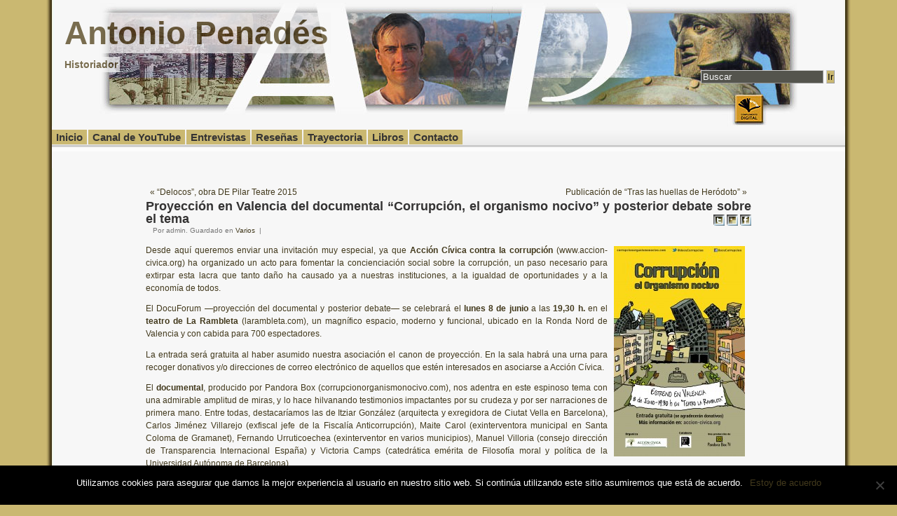

--- FILE ---
content_type: text/html; charset=UTF-8
request_url: https://www.antoniopenades.es/?p=1600
body_size: 9167
content:
<!DOCTYPE html PUBLIC "-//W3C//DTD XHTML 1.0 Transitional//EN" "http://www.w3.org/TR/xhtml1/DTD/xhtml1-transitional.dtd">
<html xmlns="http://www.w3.org/1999/xhtml">

<head profile="http://gmpg.org/xfn/11">
<meta http-equiv="Content-Type" content="; charset=UTF-8" />
<meta http-equiv="content-language" content="en" />
<meta name="description" content="<p>Desde aquí queremos enviar una invitación muy especial, ya que Acción Cívica contra la corrupción (www.accion-civica.org) ha organizado un acto para fomentar la concienciación social sobre la corrupción, un paso necesario para extirpar esta lacra que tanto daño ha causado ya a nuestras instituciones, a la igualdad de oportunidades y a la economía de todos. [&hellip;]</p>
" />
<meta name="keywords" content="
Varios,Acción Cívica,corrupción,documental,Rambleta,Valencia," />

<meta name="generator" content="WordPress 4.9.26" /> <!-- leave this for stats -->
<link rel="stylesheet" href="https://www.antoniopenades.es/wp-content/themes/khaki-traveler/style.css" type="text/css" media="screen" />
<!--[if IE]>
  <link rel="stylesheet" type="text/css" meida="screen" href="https://www.antoniopenades.es/wp-content/themes/khaki-traveler/ie6.css" />
<![endif]-->
<link rel="stylesheet" href="https://www.antoniopenades.es/wp-content/themes/khaki-traveler/print.css" 
type="text/css" media="screen, print" />
<link rel="alternate" type="application/rss+xml" title="Antonio Penadés RSS Feed" href="https://www.antoniopenades.es/?feed=rss2" />
<link rel="pingback" href="https://www.antoniopenades.es/xmlrpc.php" />

		<!-- All in One SEO 4.4.3 - aioseo.com -->
		<title>Proyección en Valencia del documental “Corrupción, el organismo nocivo” y posterior debate sobre el tema | Antonio Penadés</title>
		<meta name="description" content="Desde aquí queremos enviar una invitación muy especial, ya que Acción Cívica contra la corrupción (www.accion-civica.org) ha organizado un acto para fomentar la concienciación social sobre la corrupción, un paso necesario para extirpar esta lacra que tanto daño ha causado ya a nuestras instituciones, a la igualdad de oportunidades y a la economía de todos." />
		<meta name="robots" content="max-image-preview:large" />
		<link rel="canonical" href="https://www.antoniopenades.es/?p=1600" />
		<meta name="generator" content="All in One SEO (AIOSEO) 4.4.3" />
		<meta property="og:locale" content="es_ES" />
		<meta property="og:site_name" content="Antonio Penadés | Historiador" />
		<meta property="og:type" content="article" />
		<meta property="og:title" content="Proyección en Valencia del documental “Corrupción, el organismo nocivo” y posterior debate sobre el tema | Antonio Penadés" />
		<meta property="og:description" content="Desde aquí queremos enviar una invitación muy especial, ya que Acción Cívica contra la corrupción (www.accion-civica.org) ha organizado un acto para fomentar la concienciación social sobre la corrupción, un paso necesario para extirpar esta lacra que tanto daño ha causado ya a nuestras instituciones, a la igualdad de oportunidades y a la economía de todos." />
		<meta property="og:url" content="https://www.antoniopenades.es/?p=1600" />
		<meta property="article:published_time" content="2015-05-27T13:08:33+00:00" />
		<meta property="article:modified_time" content="2015-05-27T13:08:33+00:00" />
		<meta name="twitter:card" content="summary" />
		<meta name="twitter:title" content="Proyección en Valencia del documental “Corrupción, el organismo nocivo” y posterior debate sobre el tema | Antonio Penadés" />
		<meta name="twitter:description" content="Desde aquí queremos enviar una invitación muy especial, ya que Acción Cívica contra la corrupción (www.accion-civica.org) ha organizado un acto para fomentar la concienciación social sobre la corrupción, un paso necesario para extirpar esta lacra que tanto daño ha causado ya a nuestras instituciones, a la igualdad de oportunidades y a la economía de todos." />
		<script type="application/ld+json" class="aioseo-schema">
			{"@context":"https:\/\/schema.org","@graph":[{"@type":"Article","@id":"https:\/\/www.antoniopenades.es\/?p=1600#article","name":"Proyecci\u00f3n en Valencia del documental \u201cCorrupci\u00f3n, el organismo nocivo\u201d y posterior debate sobre el tema | Antonio Penad\u00e9s","headline":"Proyecci\u00f3n en Valencia del documental &#8220;Corrupci\u00f3n, el organismo nocivo&#8221; y posterior debate sobre el tema","author":{"@id":"https:\/\/www.antoniopenades.es\/?author=1#author"},"publisher":{"@id":"https:\/\/www.antoniopenades.es\/#organization"},"image":{"@type":"ImageObject","url":"https:\/\/www.antoniopenades.es\/wp-content\/uploads\/Cartel-DocuForum-Acc\u00f3n-C\u00edvica-187x300.jpg","@id":"https:\/\/www.antoniopenades.es\/#articleImage"},"datePublished":"2015-05-27T13:08:33+00:00","dateModified":"2015-05-27T13:08:33+00:00","inLanguage":"es-ES","mainEntityOfPage":{"@id":"https:\/\/www.antoniopenades.es\/?p=1600#webpage"},"isPartOf":{"@id":"https:\/\/www.antoniopenades.es\/?p=1600#webpage"},"articleSection":"Varios, Acci\u00f3n C\u00edvica, corrupci\u00f3n, documental, Rambleta, Valencia"},{"@type":"BreadcrumbList","@id":"https:\/\/www.antoniopenades.es\/?p=1600#breadcrumblist","itemListElement":[{"@type":"ListItem","@id":"https:\/\/www.antoniopenades.es\/#listItem","position":1,"item":{"@type":"WebPage","@id":"https:\/\/www.antoniopenades.es\/","name":"Inicio","description":"Antonio Penad\u00e9s, autor de El hombre de Esparta.","url":"https:\/\/www.antoniopenades.es\/"},"nextItem":"https:\/\/www.antoniopenades.es\/?p=1600#listItem"},{"@type":"ListItem","@id":"https:\/\/www.antoniopenades.es\/?p=1600#listItem","position":2,"item":{"@type":"WebPage","@id":"https:\/\/www.antoniopenades.es\/?p=1600","name":"Proyecci\u00f3n en Valencia del documental \"Corrupci\u00f3n, el organismo nocivo\" y posterior debate sobre el tema","description":"Desde aqu\u00ed queremos enviar una invitaci\u00f3n muy especial, ya que Acci\u00f3n C\u00edvica contra la corrupci\u00f3n (www.accion-civica.org) ha organizado un acto para fomentar la concienciaci\u00f3n social sobre la corrupci\u00f3n, un paso necesario para extirpar esta lacra que tanto da\u00f1o ha causado ya a nuestras instituciones, a la igualdad de oportunidades y a la econom\u00eda de todos.","url":"https:\/\/www.antoniopenades.es\/?p=1600"},"previousItem":"https:\/\/www.antoniopenades.es\/#listItem"}]},{"@type":"Organization","@id":"https:\/\/www.antoniopenades.es\/#organization","name":"Antonio Penad\u00e9s","url":"https:\/\/www.antoniopenades.es\/"},{"@type":"Person","@id":"https:\/\/www.antoniopenades.es\/?author=1#author","url":"https:\/\/www.antoniopenades.es\/?author=1","name":"admin","image":{"@type":"ImageObject","@id":"https:\/\/www.antoniopenades.es\/?p=1600#authorImage","url":"https:\/\/secure.gravatar.com\/avatar\/49c3cbc6a850f9203a34abaea9d83bea?s=96&d=mm&r=g","width":96,"height":96,"caption":"admin"}},{"@type":"WebPage","@id":"https:\/\/www.antoniopenades.es\/?p=1600#webpage","url":"https:\/\/www.antoniopenades.es\/?p=1600","name":"Proyecci\u00f3n en Valencia del documental \u201cCorrupci\u00f3n, el organismo nocivo\u201d y posterior debate sobre el tema | Antonio Penad\u00e9s","description":"Desde aqu\u00ed queremos enviar una invitaci\u00f3n muy especial, ya que Acci\u00f3n C\u00edvica contra la corrupci\u00f3n (www.accion-civica.org) ha organizado un acto para fomentar la concienciaci\u00f3n social sobre la corrupci\u00f3n, un paso necesario para extirpar esta lacra que tanto da\u00f1o ha causado ya a nuestras instituciones, a la igualdad de oportunidades y a la econom\u00eda de todos.","inLanguage":"es-ES","isPartOf":{"@id":"https:\/\/www.antoniopenades.es\/#website"},"breadcrumb":{"@id":"https:\/\/www.antoniopenades.es\/?p=1600#breadcrumblist"},"author":{"@id":"https:\/\/www.antoniopenades.es\/?author=1#author"},"creator":{"@id":"https:\/\/www.antoniopenades.es\/?author=1#author"},"datePublished":"2015-05-27T13:08:33+00:00","dateModified":"2015-05-27T13:08:33+00:00"},{"@type":"WebSite","@id":"https:\/\/www.antoniopenades.es\/#website","url":"https:\/\/www.antoniopenades.es\/","name":"Antonio Penad\u00e9s","description":"Historiador","inLanguage":"es-ES","publisher":{"@id":"https:\/\/www.antoniopenades.es\/#organization"}}]}
		</script>
		<!-- All in One SEO -->

<link rel='dns-prefetch' href='//s.w.org' />
<link rel="alternate" type="application/rss+xml" title="Antonio Penadés &raquo; Proyección en Valencia del documental &#8220;Corrupción, el organismo nocivo&#8221; y posterior debate sobre el tema RSS de los comentarios" href="https://www.antoniopenades.es/?feed=rss2&#038;p=1600" />
		<script type="text/javascript">
			window._wpemojiSettings = {"baseUrl":"https:\/\/s.w.org\/images\/core\/emoji\/11\/72x72\/","ext":".png","svgUrl":"https:\/\/s.w.org\/images\/core\/emoji\/11\/svg\/","svgExt":".svg","source":{"concatemoji":"https:\/\/www.antoniopenades.es\/wp-includes\/js\/wp-emoji-release.min.js?ver=4.9.26"}};
			!function(e,a,t){var n,r,o,i=a.createElement("canvas"),p=i.getContext&&i.getContext("2d");function s(e,t){var a=String.fromCharCode;p.clearRect(0,0,i.width,i.height),p.fillText(a.apply(this,e),0,0);e=i.toDataURL();return p.clearRect(0,0,i.width,i.height),p.fillText(a.apply(this,t),0,0),e===i.toDataURL()}function c(e){var t=a.createElement("script");t.src=e,t.defer=t.type="text/javascript",a.getElementsByTagName("head")[0].appendChild(t)}for(o=Array("flag","emoji"),t.supports={everything:!0,everythingExceptFlag:!0},r=0;r<o.length;r++)t.supports[o[r]]=function(e){if(!p||!p.fillText)return!1;switch(p.textBaseline="top",p.font="600 32px Arial",e){case"flag":return s([55356,56826,55356,56819],[55356,56826,8203,55356,56819])?!1:!s([55356,57332,56128,56423,56128,56418,56128,56421,56128,56430,56128,56423,56128,56447],[55356,57332,8203,56128,56423,8203,56128,56418,8203,56128,56421,8203,56128,56430,8203,56128,56423,8203,56128,56447]);case"emoji":return!s([55358,56760,9792,65039],[55358,56760,8203,9792,65039])}return!1}(o[r]),t.supports.everything=t.supports.everything&&t.supports[o[r]],"flag"!==o[r]&&(t.supports.everythingExceptFlag=t.supports.everythingExceptFlag&&t.supports[o[r]]);t.supports.everythingExceptFlag=t.supports.everythingExceptFlag&&!t.supports.flag,t.DOMReady=!1,t.readyCallback=function(){t.DOMReady=!0},t.supports.everything||(n=function(){t.readyCallback()},a.addEventListener?(a.addEventListener("DOMContentLoaded",n,!1),e.addEventListener("load",n,!1)):(e.attachEvent("onload",n),a.attachEvent("onreadystatechange",function(){"complete"===a.readyState&&t.readyCallback()})),(n=t.source||{}).concatemoji?c(n.concatemoji):n.wpemoji&&n.twemoji&&(c(n.twemoji),c(n.wpemoji)))}(window,document,window._wpemojiSettings);
		</script>
		<style type="text/css">
img.wp-smiley,
img.emoji {
	display: inline !important;
	border: none !important;
	box-shadow: none !important;
	height: 1em !important;
	width: 1em !important;
	margin: 0 .07em !important;
	vertical-align: -0.1em !important;
	background: none !important;
	padding: 0 !important;
}
</style>
<link rel='stylesheet' id='flickr-gallery-css'  href='https://www.antoniopenades.es/wp-content/plugins/flickr-gallery/flickr-gallery.css?ver=1.5.3' type='text/css' media='all' />
<link rel='stylesheet' id='fg-jquery-ui-css'  href='https://www.antoniopenades.es/wp-content/plugins/flickr-gallery/tab-theme/jquery-ui-1.7.3.css?ver=1.7.3' type='text/css' media='all' />
<link rel='stylesheet' id='jquery-flightbox-css'  href='https://www.antoniopenades.es/wp-content/plugins/flickr-gallery/flightbox/jquery.flightbox.css?ver=1.5.3' type='text/css' media='all' />
<link rel='stylesheet' id='cookie-notice-front-css'  href='https://www.antoniopenades.es/wp-content/plugins/cookie-notice/css/front.min.css?ver=2.4.18' type='text/css' media='all' />
<link rel='stylesheet' id='flowplayer-css-css'  href='https://www.antoniopenades.es/wp-content/plugins/easy-video-player/lib/skin/skin.css?ver=4.9.26' type='text/css' media='all' />
<link rel='stylesheet' id='foobox-free-min-css'  href='https://www.antoniopenades.es/wp-content/plugins/foobox-image-lightbox/free/css/foobox.free.min.css?ver=2.7.33' type='text/css' media='all' />
<script type='text/javascript' src='https://www.antoniopenades.es/wp-includes/js/jquery/jquery.js?ver=1.12.4'></script>
<script type='text/javascript' src='https://www.antoniopenades.es/wp-includes/js/jquery/jquery-migrate.min.js?ver=1.4.1'></script>
<script type='text/javascript' src='https://www.antoniopenades.es/wp-content/plugins/flickr-gallery/flightbox/jquery.flightbox.js?ver=1.5.3'></script>
<script type='text/javascript'>
var cnArgs = {"ajaxUrl":"https:\/\/www.antoniopenades.es\/wp-admin\/admin-ajax.php","nonce":"bfa5bfa62c","hideEffect":"fade","position":"bottom","onScroll":false,"onScrollOffset":100,"onClick":false,"cookieName":"cookie_notice_accepted","cookieTime":604800,"cookieTimeRejected":2592000,"globalCookie":false,"redirection":false,"cache":false,"revokeCookies":false,"revokeCookiesOpt":"automatic"};
</script>
<script type='text/javascript' src='https://www.antoniopenades.es/wp-content/plugins/cookie-notice/js/front.min.js?ver=2.4.18'></script>
<script type='text/javascript' src='https://www.antoniopenades.es/wp-content/plugins/easy-video-player/lib/flowplayer.min.js?ver=4.9.26'></script>
<script type='text/javascript'>
/* Run FooBox FREE (v2.7.33) */
var FOOBOX = window.FOOBOX = {
	ready: true,
	disableOthers: false,
	o: {wordpress: { enabled: true }, countMessage:'image %index of %total', captions: { dataTitle: ["captionTitle","title"], dataDesc: ["captionDesc","description"] }, rel: '', excludes:'.fbx-link,.nofoobox,.nolightbox,a[href*="pinterest.com/pin/create/button/"]', affiliate : { enabled: false }},
	selectors: [
		".foogallery-container.foogallery-lightbox-foobox", ".foogallery-container.foogallery-lightbox-foobox-free", ".gallery", ".wp-block-gallery", ".wp-caption", ".wp-block-image", "a:has(img[class*=wp-image-])", ".foobox"
	],
	pre: function( $ ){
		// Custom JavaScript (Pre)
		
	},
	post: function( $ ){
		// Custom JavaScript (Post)
		
		// Custom Captions Code
		
	},
	custom: function( $ ){
		// Custom Extra JS
		
	}
};
</script>
<script type='text/javascript' src='https://www.antoniopenades.es/wp-content/plugins/foobox-image-lightbox/free/js/foobox.free.min.js?ver=2.7.33'></script>
<link rel='https://api.w.org/' href='https://www.antoniopenades.es/index.php?rest_route=/' />
<link rel="EditURI" type="application/rsd+xml" title="RSD" href="https://www.antoniopenades.es/xmlrpc.php?rsd" />
<link rel="wlwmanifest" type="application/wlwmanifest+xml" href="https://www.antoniopenades.es/wp-includes/wlwmanifest.xml" /> 
<link rel='prev' title='“Delocos”, obra DE Pilar Teatre 2015' href='https://www.antoniopenades.es/?p=1577' />
<link rel='next' title='Publicación de &#8220;Tras las huellas de Heródoto&#8221;' href='https://www.antoniopenades.es/?p=1613' />
<meta name="generator" content="WordPress 4.9.26" />
<link rel='shortlink' href='https://www.antoniopenades.es/?p=1600' />
<link rel="alternate" type="application/json+oembed" href="https://www.antoniopenades.es/index.php?rest_route=%2Foembed%2F1.0%2Fembed&#038;url=https%3A%2F%2Fwww.antoniopenades.es%2F%3Fp%3D1600" />
<link rel="alternate" type="text/xml+oembed" href="https://www.antoniopenades.es/index.php?rest_route=%2Foembed%2F1.0%2Fembed&#038;url=https%3A%2F%2Fwww.antoniopenades.es%2F%3Fp%3D1600&#038;format=xml" />
<!-- This content is generated with the Easy Video Player plugin v1.1.8 - http://noorsplugin.com/wordpress-video-plugin/ --><script>flowplayer.conf.embed = false;flowplayer.conf.keyboard = false;</script><!-- Easy Video Player plugin --><style data-context="foundation-flickity-css">/*! Flickity v2.0.2
http://flickity.metafizzy.co
---------------------------------------------- */.flickity-enabled{position:relative}.flickity-enabled:focus{outline:0}.flickity-viewport{overflow:hidden;position:relative;height:100%}.flickity-slider{position:absolute;width:100%;height:100%}.flickity-enabled.is-draggable{-webkit-tap-highlight-color:transparent;tap-highlight-color:transparent;-webkit-user-select:none;-moz-user-select:none;-ms-user-select:none;user-select:none}.flickity-enabled.is-draggable .flickity-viewport{cursor:move;cursor:-webkit-grab;cursor:grab}.flickity-enabled.is-draggable .flickity-viewport.is-pointer-down{cursor:-webkit-grabbing;cursor:grabbing}.flickity-prev-next-button{position:absolute;top:50%;width:44px;height:44px;border:none;border-radius:50%;background:#fff;background:hsla(0,0%,100%,.75);cursor:pointer;-webkit-transform:translateY(-50%);transform:translateY(-50%)}.flickity-prev-next-button:hover{background:#fff}.flickity-prev-next-button:focus{outline:0;box-shadow:0 0 0 5px #09f}.flickity-prev-next-button:active{opacity:.6}.flickity-prev-next-button.previous{left:10px}.flickity-prev-next-button.next{right:10px}.flickity-rtl .flickity-prev-next-button.previous{left:auto;right:10px}.flickity-rtl .flickity-prev-next-button.next{right:auto;left:10px}.flickity-prev-next-button:disabled{opacity:.3;cursor:auto}.flickity-prev-next-button svg{position:absolute;left:20%;top:20%;width:60%;height:60%}.flickity-prev-next-button .arrow{fill:#333}.flickity-page-dots{position:absolute;width:100%;bottom:-25px;padding:0;margin:0;list-style:none;text-align:center;line-height:1}.flickity-rtl .flickity-page-dots{direction:rtl}.flickity-page-dots .dot{display:inline-block;width:10px;height:10px;margin:0 8px;background:#333;border-radius:50%;opacity:.25;cursor:pointer}.flickity-page-dots .dot.is-selected{opacity:1}</style><style data-context="foundation-slideout-css">.slideout-menu{position:fixed;left:0;top:0;bottom:0;right:auto;z-index:0;width:256px;overflow-y:auto;-webkit-overflow-scrolling:touch;display:none}.slideout-menu.pushit-right{left:auto;right:0}.slideout-panel{position:relative;z-index:1;will-change:transform}.slideout-open,.slideout-open .slideout-panel,.slideout-open body{overflow:hidden}.slideout-open .slideout-menu{display:block}.pushit{display:none}</style>			<script type="text/javascript">
				var get_sizes = null;
							</script>
		<link rel="icon" href="https://www.antoniopenades.es/wp-content/uploads/favicon.jpg" sizes="32x32" />
<link rel="icon" href="https://www.antoniopenades.es/wp-content/uploads/favicon.jpg" sizes="192x192" />
<link rel="apple-touch-icon-precomposed" href="https://www.antoniopenades.es/wp-content/uploads/favicon.jpg" />
<meta name="msapplication-TileImage" content="https://www.antoniopenades.es/wp-content/uploads/favicon.jpg" />
<style>.ios7.web-app-mode.has-fixed header{ background-color: rgba(246,246,246,.88);}</style></head>
<body data-rsssl=1>
<a name="top"></a>
<div id="page"><div id="pager">
<div id="header">
	<div id="headerimg">
		<h1><a href="https://www.antoniopenades.es/">Antonio Penadés</a></h1>
		<span class="description">Historiador</span>
	</div>
<div id="search">
<form method="get" id="searchform" action="https://www.antoniopenades.es">
<input id="s" type="text" onblur="if(this.value == '') {this.value = 'Search this Blog';}" onfocus="if(this.value == 'Search this Blog') {this.value = '';}" value="Buscar" name="s"/>
<!--<input type="text" value="" name="s" id="s"/>-->
<input type="submit" name="submit" value="Ir" id="searchsubmit"/>
</form>
</div>  </div>
<hr />
<div id="navmenu">

<ul id="nav">
        <li class=""><a href="https://www.antoniopenades.es" title="Home">Inicio</a></li>
        <li class="page_item page-item-3631"><a href="https://www.antoniopenades.es/?page_id=3631">Canal de YouTube</a></li>
<li class="page_item page-item-2675"><a href="https://www.antoniopenades.es/?page_id=2675">Entrevistas</a></li>
<li class="page_item page-item-2673"><a href="https://www.antoniopenades.es/?page_id=2673">Reseñas</a></li>
<li class="page_item page-item-2"><a href="https://www.antoniopenades.es/?page_id=2">Trayectoria</a></li>
<li class="page_item page-item-6"><a href="https://www.antoniopenades.es/?page_id=6">Libros</a></li>
<li class="page_item page-item-780"><a href="https://www.antoniopenades.es/?page_id=780">Contacto</a></li>
</ul>
 
</div>
	<div id="content" class="widecolumn">
				
  	
		<div class="navigation">
			<div class="alignleft">&laquo; <a href="https://www.antoniopenades.es/?p=1577" rel="prev">“Delocos”, obra DE Pilar Teatre 2015</a></div>
			<div class="alignright"><a href="https://www.antoniopenades.es/?p=1613" rel="next">Publicación de &#8220;Tras las huellas de Heródoto&#8221;</a> &raquo;</div>
		</div>
<div style="clear:both;width:100%;margin:5px;"></div>
		<div class="post" id="post-1600">
<h2><a href="https://www.antoniopenades.es/?p=1600" rel="bookmark" title="Permanent Link to Proyección en Valencia del documental &#8220;Corrupción, el organismo nocivo&#8221; y posterior debate sobre el tema">Proyección en Valencia del documental &#8220;Corrupción, el organismo nocivo&#8221; y posterior debate sobre el tema</a></h2>
<small>Por admin. Guardado en <a href="https://www.antoniopenades.es/?cat=6" rel="category">Varios</a>&nbsp; | &nbsp;</small>
<div class="toppost">
<a href="http://twitter.com/home?status=https://www.antoniopenades.es/?p=1600"><img src="https://www.antoniopenades.es/wp-content/themes/khaki-traveler/images/twitter.gif" border="0" alt="Twitter" title="Twitter" /></a>&nbsp;<a href="http://del.icio.us/post?url=https://www.antoniopenades.es/?p=1600"><img src="https://www.antoniopenades.es/wp-content/themes/khaki-traveler/images/delicious.gif" alt="Del.icio.us" border="0" title="Del.icio.us" /></a>
<a href="http://www.facebook.com/share.php?u=https://www.antoniopenades.es/?p=1600&amp;title=Proyección en Valencia del documental &#8220;Corrupción, el organismo nocivo&#8221; y posterior debate sobre el tema"><img src="https://www.antoniopenades.es/wp-content/themes/khaki-traveler/images/facebook.gif" alt="Facebook" border="0" title="Facebook" /></a></div>
	
			<div class="entrytext">
<p style="text-align: justify;"><a href="https://www.antoniopenades.es/wp-content/uploads/Cartel-DocuForum-Accón-Cívica.jpg"><img class="alignright wp-image-1606 size-medium" src="https://www.antoniopenades.es/wp-content/uploads/Cartel-DocuForum-Accón-Cívica-187x300.jpg" alt="Ampliar" width="187" height="300" srcset="https://www.antoniopenades.es/wp-content/uploads/Cartel-DocuForum-Accón-Cívica-187x300.jpg 187w, https://www.antoniopenades.es/wp-content/uploads/Cartel-DocuForum-Accón-Cívica-637x1024.jpg 637w" sizes="(max-width: 187px) 100vw, 187px" /></a>Desde aquí queremos enviar una invitación muy especial, ya que <strong>Acción Cívica contra la corrupción</strong> (<a href="http://www.accion-civica.org" target="_blank">www.accion-civica.org</a>) ha organizado un acto para fomentar la concienciación social sobre la corrupción, un paso necesario para extirpar esta lacra que tanto daño ha causado ya a nuestras instituciones, a la igualdad de oportunidades y a la economía de todos.</p>
<p style="text-align: justify;">El DocuForum —proyección del documental y posterior debate— se celebrará el <strong>lunes 8 de junio</strong> a las <strong>19,30 h.</strong> en el <strong>teatro de La Rambleta</strong> (<a href="http://larambleta.com" target="_blank">larambleta.com</a>), un magnífico espacio, moderno y funcional, ubicado en la Ronda Nord de Valencia y con cabida para 700 espectadores.</p>
<p style="text-align: justify;">La entrada será gratuita al haber asumido nuestra asociación el canon de proyección. En la sala habrá una urna para recoger donativos y/o direcciones de correo electrónico de aquellos que estén interesados en asociarse a Acción Cívica.</p>
<p style="text-align: justify;">El <strong>documental</strong>, producido por Pandora Box (<a href="http://corrupcionorganismonocivo.com" target="_blank">corrupcionorganismonocivo.com</a>), nos adentra en este espinoso tema con una admirable amplitud de miras, y lo hace hilvanando testimonios impactantes por su crudeza y por ser narraciones de primera mano. Entre todas, destacaríamos las de Itziar González (arquitecta y exregidora de Ciutat Vella en Barcelona), Carlos Jiménez Villarejo (exfiscal jefe de la Fiscalía Anticorrupción), Maite Carol (exinterventora municipal en Santa Coloma de Gramanet), Fernando Urruticoechea (exinterventor en varios municipios), Manuel Villoria (consejo dirección de Transparencia Internacional España) y Victoria Camps (catedrática emérita de Filosofía moral y política de la Universidad Autónoma de Barcelona).</p>
<p style="text-align: justify;"><a href="https://www.antoniopenades.es/wp-content/uploads/Cartel-horizontal-DocuForum-Accón-Cívica.jpg"><img class="aligncenter wp-image-1604 size-large" src="https://www.antoniopenades.es/wp-content/uploads/Cartel-horizontal-DocuForum-Accón-Cívica-1024x576.jpg" alt="Ampliar" width="1024" height="576" srcset="https://www.antoniopenades.es/wp-content/uploads/Cartel-horizontal-DocuForum-Accón-Cívica-1024x576.jpg 1024w, https://www.antoniopenades.es/wp-content/uploads/Cartel-horizontal-DocuForum-Accón-Cívica-300x169.jpg 300w" sizes="(max-width: 1024px) 100vw, 1024px" /></a></p>
<p style="text-align: justify;">A su finalización abriremos un <strong>debate</strong> en el que participarán tres personas con experiencia en la lucha contra la corrupción: Vicente Torres (delegado de la Fiscalía Anticorrupción de Valencia), Joan Llinares (interventor municipal en excedencia, gestor cultural y exadministrador del Palau de la Música Catalana) y yo mismo como presidente de Acción Cívica. Cada uno aportará su visión desde tres posiciones fundamentales y complementarias: la represión penal, los controles en la Administración y el activismo de la ciudadanía.</p>
<p style="text-align: justify;">Mar Monsoriu, periodista y miembro de la junta directiva de Acción Cívica, presentará el DocuForum. Rogamos desde aquí su <strong>máxima divulgación</strong> para que el acto sea un éxito de asistencia y sirva todo lo posible a su propósito: la recuperación de las instituciones públicas, clave de la convivencia entre todos los ciudadanos. Gracias.</p>
<p>Etiquetas: <a href="https://www.antoniopenades.es/?tag=accion-civica" rel="tag">Acción Cívica</a>, <a href="https://www.antoniopenades.es/?tag=corrupcion" rel="tag">corrupción</a>, <a href="https://www.antoniopenades.es/?tag=documental" rel="tag">documental</a>, <a href="https://www.antoniopenades.es/?tag=rambleta" rel="tag">Rambleta</a>, <a href="https://www.antoniopenades.es/?tag=valencia" rel="tag">Valencia</a></p>
			
	
								<p class="postmetadata alt">
					<small>
						Esta entrada fue publicada  
						el miércoles, mayo 27th, 2015 a las 13:08						y est&aacute; guardada bajo <a href="https://www.antoniopenades.es/?cat=6" rel="category">Varios</a>.
						Puedes seguir los comentarios a trav&eacute;s del feed <a href="https://www.antoniopenades.es/?feed=rss2&#038;p=1600">RSS 2.0</a>, y <a href="#respond">dejar una respuesta</a>, o <a href="https://www.antoniopenades.es/wp-trackback.php?p=1600" rel="trackback">trackback</a> desde tu propia web.
						
												
					</small>
				</p>
	
			</div>
		</div>
		
	
<!-- You can start editing here. -->


			<!-- If comments are open, but there are no comments. -->

	 


<div id="respond">

<h3>Deja tu comentario</h3>

<div id="cancel-comment-reply"> 
	<small><a rel="nofollow" id="cancel-comment-reply-link" href="/?p=1600#respond" style="display:none;">Clic para cancelar respuesta.</a></small>
</div> 


<form action="https://www.antoniopenades.es/wp-comments-post.php" method="post" id="commentform">


<p><input type="text" name="author" id="author" value="" size="22" tabindex="1" aria-required='true' />
<label for="author"><small>Nombre (requerido)</small></label></p>

<p><input type="text" name="email" id="email" value="" size="22" tabindex="2" aria-required='true' />
<label for="email"><small>Correo (no ser&aacute; publicado) (requerido)</small></label></p>

<p><input type="text" name="url" id="url" value="" size="22" tabindex="3" />
<label for="url"><small>Web</small></label></p>


<!--<p><small><strong>XHTML:</strong> Puedes usar estas etiquetas: <code>&lt;a href=&quot;&quot; title=&quot;&quot;&gt; &lt;abbr title=&quot;&quot;&gt; &lt;acronym title=&quot;&quot;&gt; &lt;b&gt; &lt;blockquote cite=&quot;&quot;&gt; &lt;cite&gt; &lt;code&gt; &lt;del datetime=&quot;&quot;&gt; &lt;em&gt; &lt;i&gt; &lt;q cite=&quot;&quot;&gt; &lt;s&gt; &lt;strike&gt; &lt;strong&gt; </code></small></p>-->

<p><textarea name="comment" id="comment" cols="58" rows="10" tabindex="4"></textarea></p>

<p><input name="submit" type="submit" id="submit" tabindex="5" value="Enviar comentario" />
<input type='hidden' name='comment_post_ID' value='1600' id='comment_post_ID' />
<input type='hidden' name='comment_parent' id='comment_parent' value='0' />
 
</p>
<p style="display: none;"><input type="hidden" id="akismet_comment_nonce" name="akismet_comment_nonce" value="08b59aef3d" /></p><input type="hidden" id="ak_js" name="ak_js" value="174"/><textarea name="ak_hp_textarea" cols="45" rows="8" maxlength="100" style="display: none !important;"></textarea>
</form>

</div>

	
		
	</div>
<div style="margin-bottom:5px;" />
<hr />
<div id="footer">
<div id="footerr">
<div id="footermid">
	<p>
		Web creada en Wordpress por <a href="http://www.blogsconhistoria.com/"><strong>Blogs con Historia</strong></a> a partir de un tema de <a href="http://clarktech.no-ip.com/">Jeremy Clark</a>. | <a href="#top">Subir</a><br />

	</p>
<!-- Powered by WPtouch: 4.3.60 -->			<script type="text/javascript">
				(function($){
					$(function(){
						$("img.flickr.square,img.flickr.thumbnail,img.flickr.small").flightbox({size_callback: get_sizes});
					});
				})(jQuery);
			</script>
		<script type='text/javascript' src='https://www.antoniopenades.es/wp-includes/js/jquery/ui/core.min.js?ver=1.11.4'></script>
<script type='text/javascript' src='https://www.antoniopenades.es/wp-includes/js/jquery/ui/widget.min.js?ver=1.11.4'></script>
<script type='text/javascript' src='https://www.antoniopenades.es/wp-includes/js/jquery/ui/tabs.min.js?ver=1.11.4'></script>
<script type='text/javascript' src='https://www.antoniopenades.es/wp-includes/js/comment-reply.min.js?ver=4.9.26'></script>
<script type='text/javascript' src='https://www.antoniopenades.es/wp-includes/js/wp-embed.min.js?ver=4.9.26'></script>
<script defer type='text/javascript' src='https://www.antoniopenades.es/wp-content/plugins/akismet/_inc/form.js?ver=4.1.12'></script>

		<!-- Cookie Notice plugin v2.4.18 by Hu-manity.co https://hu-manity.co/ -->
		<div id="cookie-notice" role="dialog" class="cookie-notice-hidden cookie-revoke-hidden cn-position-bottom" style="background-color: rgba(0,0,0,1);"><div class="cookie-notice-container" style="color: #fff"><span id="cn-notice-text" class="cn-text-container">Utilizamos cookies para asegurar que damos la mejor experiencia al usuario en nuestro sitio web. Si continúa utilizando este sitio asumiremos que está de acuerdo.</span><span id="cn-notice-buttons" class="cn-buttons-container"><a href="#" id="cn-accept-cookie" class="cn-set-cookie cn-button cn-button-custom button">Estoy de acuerdo</a></span><span id="cn-close-notice" class="cn-close-icon" title="No"></span></div>
			
		</div>
		<!-- / Cookie Notice plugin --></div>
</div>
</div>
</div>
</div>
<!-- Please Leave for stats Khaki Traveler 1.1 -->

<script type="text/javascript">

  var _gaq = _gaq || [];
  _gaq.push(['_setAccount', 'UA-3603616-21']);
  _gaq.push(['_trackPageview']);

  (function() {
    var ga = document.createElement('script'); ga.type = 'text/javascript'; ga.async = true;
    ga.src = ('https:' == document.location.protocol ? 'https://ssl' : 'http://www') + '.google-analytics.com/ga.js';
    var s = document.getElementsByTagName('script')[0]; s.parentNode.insertBefore(ga, s);
  })();

</script>


</body>
</html>


--- FILE ---
content_type: text/css
request_url: https://www.antoniopenades.es/wp-content/themes/khaki-traveler/style.css
body_size: 14183
content:
/*  
Theme Name: Khaki Traveler
Theme URI: http://clark-technet.com/theme-support
Description: Simple, khaki, widget-ready, 3 column travel theme.  Header taken in Hawaii, United States.  Released under GPL License.  SEO optimized titles and meta information.
Version: 1.1.2
Author: Jeremy Clark
Author URI: http://clark-technet.com
Tags: flexible-width, tan, white, three-columns, threaded-comments, left-sidebar, right-sidebar
*/


/* Begin Typography & Colors */


sub,sup {
font-family:serif, Georgia;
font-size:1.1em;
color:#606e79;
}

.squarebox {
padding:8px;
width:450px;
background-color:#a4acb3;
border:1px solid #6f7d88;
}

.squarebox_bright {
padding:8px;
width:450px;
background-color:#bec4c8;
border:1px solid #6f7d88;
}

body {
font-size:72%;
font-family:'Lucida Grande', Verdana, Arial, Sans-Serif;
background-color:#cab871;
color:#333;
text-align:center;
}

#page {
border:1px solid #959596;
text-align:left;
}

#content {
font-size:1em;
color:#42391c;
}

.widecolumn .entry p {
font-size:.9em;
}

.narrowcolumn .entry,.widecolumn .entry {
line-height:1.3em;
/*background:url(images/entrybg.jpg) repeat-y top left;*/
background:#dfdfaf;
border-top: 1px #42391c solid;
padding:3px 20px 1px 20px;
overflow:hidden;
margin-top:4px;
-moz-border-radius-bottomright:5px;
-moz-border-radius-bottomleft:5px;
}

.widecolumn {
line-height:1.6em;
}

.narrowcolumn .postmetadata {
text-align:center;
}

.alt {
background-color:#eee;
border-top:1px solid #ddd;
border-bottom:1px solid #ddd;
}

#footer {
background:url(images/footerl.jpg) no-repeat bottom left;
}

#footerr{
background:url(images/footerr.jpg) no-repeat bottom right;

}
#footermid{
background:url(images/footermid.jpg) repeat-x bottom;
margin:auto;
width:70%
}
small {
font-family:Arial, Helvetica, Sans-Serif;
font-size:.9em;
line-height:1.5em;
padding-left:10px;
}

h1,h2,h3 {
font-family:'Trebuchet MS', 'Lucida Grande', Verdana, Arial, Sans-Serif;
font-weight:700;
}

h1 {
font-size:4em;
text-align:center;
}

.description {
	font-size:1.2em;
	text-align:left;
	margin:0 15px;
	color:#433207;
	background-color:#f7f7f7;
-moz-opacity:0.7;
-khtml-opacity: 0.7;
	opacity:.7;
	padding:3px;
	font-weight: bold;
}

h2 {
font-size:1.6em;
}

h2.pagetitle {
font-size:1.6em;
}

.sidebar h2 {
font-family:'Lucida Grande', Verdana, Sans-Serif;
}

h3 {
font-size:1.3em;
padding-left:20px;
}

h1,h1 a,h1 a:hover,h1 a:visited {
text-decoration:none;
color:#FFF;
}

h2,h2 a,h2 a:visited,h3,h3 a,h3 a:visited {
color:#343333;
}

h2,h2 a,h2 a:hover,h2 a:visited,h3,h3 a,h3 a:hover,h3 a:visited,.sidebar h2,#wp-calendar caption,cite {
text-decoration:none;
}

.entry p a {
color:#344451;
text-decoration:underline;
}
.entry p a:visited {
color:#344451;
text-decoration:underline;
}

.commentlist li,.trackback li,#commentform input,#commentform textarea {
font:.9em 'Lucida Grande', Verdana, Arial, Sans-Serif;
}

.commentlist li,.trackback li {
font-weight:700;
}

.commentlist cite,.commentlist cite a {
font-weight:700;
font-style:normal;
font-size:1.1em;
}

.commentlist p {
font-weight:400;
line-height:1.5em;
text-transform:none;
}

.author {
background: #cab871;
border-top:1px #000 dotted;
}

#commentform p {
font-family:'Lucida Grande', Verdana, Arial, Sans-Serif;
}

.commentmetadata {
font-weight:400;
}

.sidebar {
font:.9em 'Lucida Grande', Verdana, Arial, Sans-Serif;
}

small,.sidebar ul ul li,.sidebar ul ol li,.nocomments,.postmetadata,blockquote,strike {
color:#777;
}

code {
font:1.1em 'Courier New', Courier, Fixed;
}

acronym,abbr,span.caps {
font-size:.9em;
letter-spacing:.07em;
}

a,h2 a:hover,h3 a:hover {
color:#42391c;
text-decoration:none;
}

a:hover {
color:#70a8d7;
text-decoration:underline;
}

#wp-calendar #prev a {
font-size:9pt;
}

#wp-calendar a {
text-decoration:none;
}

#wp-calendar caption {
font:bold 1.3em 'Lucida Grande', Verdana, Arial, Sans-Serif;
text-align:center;
}

#wp-calendar th {
font-style:normal;
text-transform:capitalize;
}

h2.widgettitle {
text-transform:lowercase;
font-size:1.4em;

}

/* End Typography & Colors */
/* Begin Structure */
body {
margin:0;
padding:0;
}

#page {
background-color:#FFF;
margin:20px auto;
padding:30px;
border:1px solid #959596;
}

#header {
padding:0;
margin:0 10px;
height:180px;
background-color:#73a0c5;
}

#navmenu {
	background:url(images/navbarbg.jpg) repeat-x;
	background-color:#f7f7f7;
	height:60px;
	margin:0 10px 0 10px;
	text-transform: none;
	font-variant: normal;
	font-style: normal;
}

ul#admin{
list-style-type:none;
list-style-image:none;
float:right;
margin-top: -10px;
}

ul#nav {
list-style-type:none;
list-style-image:none;
padding:5px 0 0;
height:35px;
width:100%;
margin:auto;
}


#search {
display:block;
float:right;
border-right:none;
font:bolder 1.3em 'Trebuchet MS', sans-serif;
margin:-5px 10px 0 0;
}

ul#nav li, ul#admin li {
display:inline;
float:left;
text-align:center;
margin-right:2px;
background:#cab871;
padding:2px 6px;
overflow:hidden;
height:1.5em;
-moz-border-radius-topright:5px;
-moz-border-radius-topleft:5px;
}

ul#nav a, ul#admin a {
text-decoration:none;
font:bolder 1.3em 'Trebuchet MS', sans-serif;
color:#343333;

}

ul#nav li.current_page_item {
background:#42391c;
border-bottom:1px dotted;
}

ul#nav li.current_page_item a{
color:#f7f7f7;
}

ul#nav li:hover, ul#admin li:hover {
background:#dfdfaf;
}



.narrowcolumn {
float:left;
margin:0 1%;
padding:0 0 20px 0;
width:52%;
}

.widecolumn {
padding:10px 0 20px;
margin:5px auto 0;
width:75%;
}

.post {
margin:0 0 40px;
text-align:justify;
background:#f7f7f7;
}

.underline {
border-bottom: 2px #ccc solid;
}

.post_date {
background:url(images/datebg.jpg);
clear:left;
float:left;
margin:5px 5px 0 0;
width:40px;
height:40px;
}

.date_post {
border-bottom:1px dotted;
clear:left;
color:#2d2611;
float:left;
font-size:16px;
font-weight:700;
padding-top:2px;
text-align:center;
width:40px;
}

.month_post {
float:left;
clear:left;
width:40px;
font-size:14px;
color:#cab871;
text-align:center;
padding-bottom:2px;
}

.widecolumn .post {
margin:0;
}

.heading {
height:45px;
margin-top:20px;
}

.narrowcolumn .postmetadata {
padding-top:5px;
}

.widecolumn .postmetadata {
margin:30px 0;
}

.widecolumn .smallattachment {
text-align:center;
float:left;
width:128px;
margin:5px 5px 5px 0;
}

.widecolumn .attachment {
text-align:center;
margin:5px 0;
}

.postmetadata {
clear:left;
}

/* Begin footer */
#footer {
background-color:#f3f3f3;
border:none;
clear:both;
height:auto;
padding:0;width:100%;
}

#footer p {
margin:0;
padding:15px 0 20px;
text-align:center;
}

#footer p.credit {
padding:10px 0 15px;
text-align:center;
}

/* End footer */
/* End Structure */
/*	Begin Headers */
#headerimg h1 a:hover {
color:#343333;
text-decoration:none;
}

h1 {
padding-top:20px;
margin:0;
}

h2 {
margin:0;
}

h2.pagetitle {
margin-top:30px;
text-align:center;
}

.sidebar h2 {
margin:5px 0 0;
padding:0;
}

h3 {
padding:0;
margin:30px 0 0;
}

h3.comments {
padding:0;
margin:40px auto 20px;
}

#headerimg h1 {
text-align:left;
margin:0 0 10px 15px;
}

#headerimg h1 a {
color:#433207;
background-color:#f7f7f7;
-moz-opacity:0.7;
-khtml-opacity: 0.7;
opacity:.7;
padding:3px;
}

/* End Headers */
/* Begin Images */
p img {
padding:2px;
max-width:100%;
}

.entry img {
padding:3px;
}

.entrytext img {
padding:3px;
}

.wp-caption {
background-color:#f7f7f7;	
padding:3px; 
-moz-border-radius:3px;
border: 1px solid #444;
text-align:center;
}

.wp-caption-text {
text-align:center;
line-height: 1.1em;
}

.aligncenter {
	display: block;
	margin-left: auto;
	margin-right: auto;
}

.alignleft {
	float: left;
margin: 0 6px;
}

.alignright {
	float: right;
margin: 0 6px;
}
/* End Images */
/* Begin Avatar */
.avatar_cont {
float:left;
border:2px solid #ccc;
margin: 0 5px 0 0;
}
/* Begin Lists

	Special stylized non-IE bullets
	Do not work in Internet Explorer, which merely default to normal bullets. */
html>body .entry ul {
margin-left:0;
padding:0 0 0 30px;
list-style:none;
padding-left:10px;
text-indent:-10px;
}

html>body .entry li {
margin:7px 0 5px 10px;
}

.entry ul li:before,.sidebar ul ul li:before {
content:"\00BB \0020";
}

.entry ol {
padding:0 0 0 35px;
margin:0;
}

.entry ol li {
margin:0;
padding:0;
}

.postmetadata ul,.postmetadata li {
display:inline;
list-style-type:none;
list-style-image:none;
}

.sidebar ul,.sidebar ul ol {
margin:0;
padding:0;
}

.sidebar ul li {
list-style-type:none;


list-style-image:none;
margin-bottom:8px;
}

.sidebar ul p,.sidebar ul select {
margin:5px 0 8px;
-moz-border-radius: 3px;
}

.sidebar ul ul,.sidebar ul ol {
margin:5px 0 0 10px;
}

.sidebar ul ul ul,.sidebar ul ol {
margin:0 0 0 10px;
}

ol li,.sidebar ul ol li {
list-style:decimal outside;
}

.sidebar ul ul li,.sidebar ul ol li {
margin:3px 0 0;
padding:0;
}

.sidebar_icon {
text-align:right;
padding-right:5px;
}

/* End Entry Lists */
/* Begin Form Elements */

#loginform{
float:right;
padding-right:3px;
font-size:.9em;
}
#user_login,#user_pass{
width: 75px;
}
input.text{
font-size:1.2em;
}

#searchform {
margin:5px 5px 0 0;
text-align:left;
-moz-border-radius: 3px;
}

#searchform #s,#user_login,#user_pass {
background:#54544D;
color:#f7f7f7;
border:1px #999 solid;
border-left-color:#ccc;
border-top-color:#ccc;
-moz-border-radius: 3px;
}
#searchfor #s{
width:110px;
padding:3px;
margin-bottom:6px;
}
#searchsubmit,#catsubmit,#wp-submit {
padding:1px;
display:inline;
background-color:#cab871;
border:1px #999 solid;
border-left-color:#ccc;
border-top-color:#ccc;
-moz-border-radius: 3px;
}

#searchsubmit:hover,#catsubmit:hover,#wp-submit:hover{
padding:1px;
display:inline;
color:#343333;
background-color:#dfdfaf;
border:1px #ccc solid;
border-left-color:#999;
border-top-color:#999;
-moz-border-radius: 3px;
}

.entry form {
/* This is mainly for password protected posts, makes them look better. */
text-align:center;
}

select {
width:75%;
-moz-border-radius: 3px;
}

.postform {
background:#54544D ;
color:#f7f7f7;
border:1px #999 solid;
border-left-color:#ccc;
border-top-color:#ccc;
}

#commentform input {
width:170px;
padding:2px;
margin:5px 5px 1px 0;
}

#commentform textarea {
width:100%;
padding:2px;
}

#commentform #submit {
margin:0;
float:right;
border:2px #999 solid;
border-left-color:#ccc;
border-top-color:#ccc;
}

#commentform #submit:hover {
margin:0;
float:right;
border:2px #ccc solid;
border-left-color:#999;
border-top-color:#999;
}

/* End Form Elements */
/* Begin Comments*/
.alt {
margin:0;
padding:10px;
}

.commentlist,.trackback {
padding:0;
text-align:justify;
}

.trackback li {
margin: 2px 0;
list-style: none;
padding: 2px 10px 2px;
border-bottom: 1px solid #ddd;
}

.commentlist li {
margin:15px 0 3px;
padding:5px 10px 3px;
list-style:none;
}

.commentlist p {
margin:10px 5px 10px 0;
}

#commentform p {
margin:5px 0;
}

.nocomments {
text-align:center;
margin:0;
padding:0;
}

.commentmetadata {
margin:0;
display:block;
}

/* End Comments */
/* Begin Sidebars */
#r_sidebar {
float:right;
padding:10px 2% 0 0;
width:20%
}

#l_sidebar {
float:left;
padding:10px 0 0 2%;
width:20%
}

.sidebar form {
margin:0;
}

#techozoic-rss,#rss {
background:url(images/rss.png) no-repeat top left;
height:160px;
}

/* End Sidebar */
/* Begin Calendar */
#wp-calendar {
empty-cells:show;
margin:10px auto 0;
width:155px;
}

#wp-calendar #next a {
padding-right:10px;
text-align:right;
}

#wp-calendar #prev a {
padding-left:10px;
text-align:left;
}

#wp-calendar a {
display:block;
}

#wp-calendar caption {
text-align:center;
width:100%;
}

#wp-calendar td {
padding:3px 0;
text-align:center;
}

#wp-calendar td.pad:hover {
/* Doesn't work in IE */
background-color:#fff;
}

/* End Calendar */
/* Begin Various Tags & Classes */
acronym,abbr,span.caps {
cursor:help;
}

acronym,abbr {
border-bottom:1px dashed #999;
}

blockquote {
margin:15px 30px 0 10px;
padding-left:20px;
border-left:5px solid #ddd;
}

blockquote cite {
margin:5px 0 0;
display:block;
}

.center {
text-align:center;
}

hr {
display:none;
}

a img {
border:none;
}

.navigation {
display:block;
text-align:center;
margin-top:10px;
margin-bottom:30px;
}

.entry_spacer {
width:400px;

height:0;
border-bottom:1px solid #cab871;
border-top:1px solid #eaeaea;
margin:auto;
}

#sk2-footer a {
color:#eee;
}

#sk2-footer a:hover {
color:#ddd;
}

/* End Various Tags & Classes*/
#page,#header {
background-color:#f3f3f3;
}



.top {
float:right;
padding-left:10px;
}

.toppost {
float:right;
margin-top:-15px;
}

#ibook {
position:absolute;
left:0;
top:0;
overflow:visible;

height:200px;
width:200px;
margin:0;
z-index:1000000000;
border:none;
float:none;
}


/* Now to get background and stuff working */
#header {
background:url(images/header.jpg) no-repeat bottom center;
}

#page {
background:url(images/bgl.jpg) repeat-y left top;
background-color:#f7f7f7;
border:none;
margin:auto;
padding:0;
text-align:left;
width:90%;
min-width:770px;
z-index:-1;
}

#pager{
background:url(images/bgr.jpg) repeat-y right top;
padding-bottom: 3px;
}

#headerimg {
}

/* And Spam Karma II */
#sk2-footer {
background-color:#5b6974;
height:1.2em;
color:#f3f3f3;
border-top:#f3f3f3;
margin-top:10px;
padding-bottom:1px;
padding-top:1px;
text-align:center;
}

/* This is for Brian's Threaded Comments */
small.comments_disclaimer {
color:#5d5d5d;
font-size:1em;
}